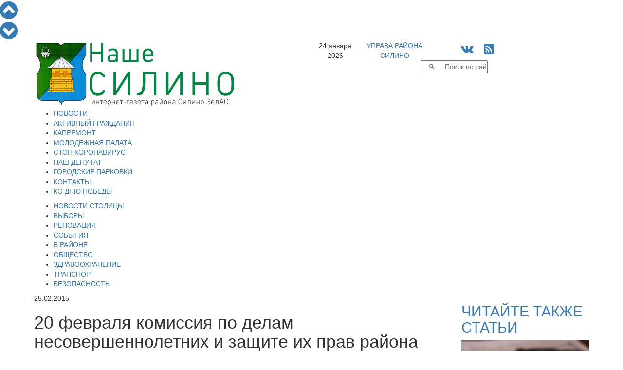

--- FILE ---
content_type: text/html; charset=windows-1251
request_url: https://nashesilino.ru/news/allnews/20-fevralya-komissiya-po-delam-nesovershennoletnikh-i-zashchite-ikh-prav-rayona-silino-provela-profi
body_size: 12780
content:
<!DOCTYPE html PUBLIC "-//W3C//DTD XHTML 1.0 Transitional//EN" "http://www.w3.org/TR/xhtml1/DTD/xhtml1-transitional.dtd">
<html>
<head>
  <script data-skip-moving="true"  src="https://www.mos.ru/otrasli-static/outer/mosTizer.js"></script>
<meta name="viewport" content="width=device-width, initial-scale=1">	
<meta name='yandex-verification' content='4c2bf02d14d9ddb9' />
<meta name="yandex-verification" content="4c2bf02d14d9ddb9" />
<meta name='wmail-verification' content='30a1067aff0ff7749910476f1520a48c' />
<meta name="google-site-verification" content="BWrIh2TIM03kM9JyyQWcQk5owpJRl3psz6xG-blQjJg" />
		<title>20 февраля комиссия по делам несовершеннолетних и защите их прав района Силино провела профилактическое мероприятие</title>
	<link href="/assets/css/bootstrap.min.css" rel="stylesheet">
	<link href="/css/tizer_block.css" rel="stylesheet">
	<link href="/bitrix/cache/css/s1/newspaper/page_90f3187bdd5228ee8bb6d1110230099d/page_90f3187bdd5228ee8bb6d1110230099d_44551284a85d7593885af0f16983231a.css?17663927844012" type="text/css"  rel="stylesheet" />
<link href="/bitrix/cache/css/s1/newspaper/kernel_main/kernel_main.css?17663914819387" type="text/css"  rel="stylesheet" />
<link href="/bitrix/cache/css/s1/newspaper/template_8c77f346b5cda00d3a47b20b49deb113/template_8c77f346b5cda00d3a47b20b49deb113_858ce4bf02147bc7663eab1e5821bb65.css?176639148126057" type="text/css"  data-template-style="true"  rel="stylesheet" />
	<script type="text/javascript">if(!window.BX)window.BX={message:function(mess){if(typeof mess=='object') for(var i in mess) BX.message[i]=mess[i]; return true;}};</script>
<script type="text/javascript">(window.BX||top.BX).message({'JS_CORE_LOADING':'Загрузка...','JS_CORE_NO_DATA':'- Нет данных -','JS_CORE_WINDOW_CLOSE':'Закрыть','JS_CORE_WINDOW_EXPAND':'Развернуть','JS_CORE_WINDOW_NARROW':'Свернуть в окно','JS_CORE_WINDOW_SAVE':'Сохранить','JS_CORE_WINDOW_CANCEL':'Отменить','JS_CORE_H':'ч','JS_CORE_M':'м','JS_CORE_S':'с','JSADM_AI_HIDE_EXTRA':'Скрыть лишние','JSADM_AI_ALL_NOTIF':'Показать все','JSADM_AUTH_REQ':'Требуется авторизация!','JS_CORE_WINDOW_AUTH':'Войти','JS_CORE_IMAGE_FULL':'Полный размер'});</script>
<script type="text/javascript">(window.BX||top.BX).message({'LANGUAGE_ID':'ru','FORMAT_DATE':'DD.MM.YYYY','FORMAT_DATETIME':'DD.MM.YYYY HH:MI:SS','COOKIE_PREFIX':'BITRIX_SM','USER_ID':'','SERVER_TIME':'1769259879','SERVER_TZ_OFFSET':'10800','USER_TZ_OFFSET':'0','USER_TZ_AUTO':'Y','bitrix_sessid':'2114ce17f06a9c4c7213dab242a2afcc','SITE_ID':'s1'});</script>


<script type="text/javascript" src="/bitrix/cache/js/s1/newspaper/kernel_main/kernel_main.js?1766398337240204"></script>
<script type="text/javascript">BX.setCSSList(['/bitrix/js/main/core/css/core.css']); </script>
<script type="text/javascript">BX.setJSList(['/bitrix/js/main/core/core.js','/bitrix/js/main/core/core_ajax.js','/bitrix/js/main/session.js','/bitrix/js/main/core/core_window.js','/bitrix/js/main/utils.js']); </script>

<script type="text/javascript">
bxSession.Expand(1440, '2114ce17f06a9c4c7213dab242a2afcc', false, '486639917f913ad470704bc12bc12940');
</script>

<style>
#mm-body {width:auto !important; height:auto !important;}
.mm-body__line.mm-body__line--horizontal {float:none; display:inline-block;} 
.mm-body__inner div {text-align:center;}
</style>
	<script type="text/javascript" src="/bitrix/cache/js/s1/newspaper/template_138174bfdee1b2893e41615831efe2d3/template_138174bfdee1b2893e41615831efe2d3_b4d4bd833fa81bf95387b0e8ed51e478.js?1766391481181286"></script>
				
				<link rel="icon" href="/images/favicon-silino.ico" type="image/x-icon">
	<link rel="shortcut icon" href="/images/favicon-silino.ico" type="image/x-icon">
	<link rel="stylesheet" href="/font-awesome-4.6.3/css/font-awesome.min.css">
	<link href="https://fonts.googleapis.com/css?family=Open+Sans+Condensed:300|Open+Sans:300|Roboto" rel="stylesheet">
<script data-skip-moving="true" src="https://vk.com/js/api/openapi.js" type="text/javascript"></script>
	    <!-- HTML5 Shim and Respond.js IE8 support of HTML5 elements and media queries -->
    <!-- WARNING: Respond.js doesn't work if you view the page via file:// -->
    <!--[if lt IE 9]>
      <script src="/assets/js/html5shiv.js"></script>
      <script src="/assets/js/respond.js"></script>
    <![endif]-->	
</head>
<body>
<div id="fb-root"></div>
  
<script type="text/javascript">
var pageheight;
window.onscroll = function(evt){ 		
		var nav=document.getElementById('navitopbottom');
		var con=document.getElementById('sitecontent');
		var r=con.getBoundingClientRect();
		pageheight=r.bottom;
		if(r.top<0.0)
			nav.style.display='block';
		else
			nav.style.display='none';
		};
</script>
<div id="navitopbottom">
<a href="javascript:void()" onclick="window.scrollTo(0,0);return!1;" title="В начало страницы"><i class="fa fa-chevron-circle-up fa-3x" aria-hidden="true"></i>
</a>
<br />
<a href="javascript:void()" onclick="window.scrollTo(0,pageheight);return!1;" title="В конец страницы"><i class="fa fa-chevron-circle-down fa-3x" aria-hidden="true"></i></a>
</div>


<div id="sitecontent" class="container">

	<div class="row">
	<div class="col-sm-6">
		<a href="/"><img class="img img-responsive"  src="/assets/img/ns-logo2.png"></a>
	</div>
	<div class="col-sm-6">
		<div class="row">
			<div class="col-xs-2 text-center topline">24 января 2026</div>
			<div class="col-xs-3 text-center topline"><a href="https://silino.mos.ru" target="blank">УПРАВА РАЙОНА<br />СИЛИНО</a></div>
		
			<div class="col-xs-4 text-center topline">
				<span style="font-size:24px;">
				<!--<a href="https://twitter.com/nashesilino" title="Читайте Наше Силино в Твиттере" target="blank"><i class="fa fa-twitter-square" aria-hidden="true"></i></a>-->
				<a href="https://vk.com/nashesilino" title="Читайте Наше Силино в ВКонтакте" target="blank"><i class="fa fa-vk" aria-hidden="true"></i></a>
				<!--<a href="https://www.facebook.com/%D0%9D%D0%B0%D1%88%D0%B5-%D0%A1%D0%B8%D0%BB%D0%B8%D0%BD%D0%BE-189685231386696/" title="Читайте Наше Силино на Фейсбук" target="blank"><i class="fa fa-facebook-square" aria-hidden="true"></i></a>
				<a href="https://www.instagram.com/nashesilino.ru/" title="Наше Силино на Инстаграм" target="blank"><i class="fa fa-instagram" aria-hidden="true"></i></a>
				<a href="https://nashesilino.livejournal.com/" title="Наше Силино в ЖЖ" target="blank"><i class="fa fa-pencil" aria-hidden="true"></i></a>-->
				&nbsp;
				<a href="/rss/" title="Наше Силино - RSS лента новостей"><i class="fa fa-rss-square" aria-hidden="true"></i></a>
				</span>
			</div>
		</div>

		<div class="row">
			<div class="col-sm-12">
<div class="search-form">
<form action="/search/search.php">
	<table border="0" cellspacing="0" cellpadding="2" align="center">
		<tr>
			<td align="center"><script>
	BX.ready(function(){
		var input = BX("qplSKIW");
		if (input)
			new JsSuggest(input, '');
	});
</script>
<IFRAME
	style="width:0px; height:0px; border: 0px;"
	src="javascript:''"
	name="qplSKIW_div_frame"
	id="qplSKIW_div_frame"
></IFRAME><input
			size="15"
		name="q"
	id="qplSKIW"
	value=""
	class="search-suggest"
	type="text"
	autocomplete="off"
	placeholder="&nbsp;&nbsp;&nbsp;&#128269;&nbsp;&nbsp;&nbsp;&nbsp;&nbsp;Поиск по сайту"
/></td>
		</tr>
	</table>
</form>
</div>			</div>
		</div>
	</div>
	</div>
	
<div id="top_menu" class="row">
<div class=col-sm-12>

<div  class="hidden-xs">
<ul id="h-m-m">


	
	
		
							<li><a href="/news/allnews/" class="root-item-selected">НОВОСТИ</a></li>
			
		
	
	

	
	
		
							<li><a href="/citizen/" class="root-item">АКТИВНЫЙ ГРАЖДАНИН</a></li>
			
		
	
	

	
	
		
							<li><a href="/news/kapremont/" class="root-item">КАПРЕМОНТ</a></li>
			
		
	
	

	
	
		
							<li><a href="/news/molpalata/" class="root-item">МОЛОДЕЖНАЯ ПАЛАТА</a></li>
			
		
	
	

	
	
		
							<li><a href="/news/stopcovid/" class="root-item">СТОП КОРОНАВИРУС</a></li>
			
		
	
	

	
	
		
							<li><a href="/nashi-deputaty.php" class="root-item">НАШ ДЕПУТАТ</a></li>
			
		
	
	

	
	
		
							<li><a href="/parking/" class="root-item">ГОРОДСКИЕ ПАРКОВКИ</a></li>
			
		
	
	

	
	
		
							<li><a href="/contacts/" class="root-item">КОНТАКТЫ</a></li>
			
		
	
	

	
	
		
							<li><a href="/victory_day/" class="root-item">КО ДНЮ ПОБЕДЫ</a></li>
			
		
	
	


</ul></div>
<div class="menu-clear-left"></div>
<div  class="visible-xs-block">

<div id="h-m-m-xs-head" onclick="$('#h-m-m-xs').toggle();$('#h-m-m-2-xs').hide();" class="text-right">ГЛАВНОЕ&nbsp;&nbsp;&nbsp;<i class="fa fa-bars" aria-hidden="true"></i></div>


<div id="h-m-m-xs" style="display:none;">
	<a href="/news/allnews/" ><div class="m-xs-div it-sel">НОВОСТИ</div></a>
	<a href="/citizen/" ><div class="m-xs-div it">АКТИВНЫЙ ГРАЖДАНИН</div></a>
	<a href="/news/kapremont/" ><div class="m-xs-div it">КАПРЕМОНТ</div></a>
	<a href="/news/molpalata/" ><div class="m-xs-div it">МОЛОДЕЖНАЯ ПАЛАТА</div></a>
	<a href="/news/stopcovid/" ><div class="m-xs-div it">СТОП КОРОНАВИРУС</div></a>
	<a href="/nashi-deputaty.php" ><div class="m-xs-div it">НАШ ДЕПУТАТ</div></a>
	<a href="/parking/" ><div class="m-xs-div it">ГОРОДСКИЕ ПАРКОВКИ</div></a>
	<a href="/contacts/" ><div class="m-xs-div it">КОНТАКТЫ</div></a>
	<a href="/victory_day/" ><div class="m-xs-div it">КО ДНЮ ПОБЕДЫ</div></a>
</div>
</div>
</div>
</div>

<div class="row">
<div class=col-sm-12>

<div class="hidden-xs"><ul id="h-m-m-2">


	
	
		
							<li><a href="/news/moscow/" class="root-item">НОВОСТИ СТОЛИЦЫ</a></li>
			
		
	
	

	
	
		
							<li><a href="/vybory/" class="root-item">ВЫБОРЫ</a></li>
			
		
	
	

	
	
		
							<li><a href="/news/renovaciya/" class="root-item">РЕНОВАЦИЯ</a></li>
			
		
	
	

	
	
		
							<li><a href="/news/zelenograd/" class="root-item">СОБЫТИЯ</a></li>
			
		
	
	

	
	
		
							<li><a href="/news/silino/" class="root-item">В РАЙОНЕ</a></li>
			
		
	
	

	
	
		
							<li><a href="/news/society/" class="root-item">ОБЩЕСТВО</a></li>
			
		
	
	

	
	
		
							<li><a href="/news/zdrav/" class="root-item">ЗДРАВООХРАНЕНИЕ</a></li>
			
		
	
	

	
	
		
							<li><a href="/news/transport/" class="root-item">ТРАНСПОРТ</a></li>
			
		
	
	

	
	
		
							<li><a href="/news/bezopasnost/" class="root-item">БЕЗОПАСНОСТЬ</a></li>
			
		
	
	


</ul></div>
<div class="menu-clear-left"></div>
<div  class="visible-xs-block" style="margin-top:5px;margin-bottom:5px;">

<div id="h-m-m-2-xs-head" onclick="$('#h-m-m-2-xs').toggle();$('#h-m-m-xs').hide();" class="text-right">НОВОСТИ&nbsp;&nbsp;&nbsp;<i class="fa fa-bars" aria-hidden="true"></i></div>


<div id="h-m-m-2-xs" style="display:none;">
	<a href="/news/moscow/" ><div class="m-2-xs-div it">НОВОСТИ СТОЛИЦЫ</div></a>
	<a href="/vybory/" ><div class="m-2-xs-div it">ВЫБОРЫ</div></a>
	<a href="/news/renovaciya/" ><div class="m-2-xs-div it">РЕНОВАЦИЯ</div></a>
	<a href="/news/zelenograd/" ><div class="m-2-xs-div it">СОБЫТИЯ</div></a>
	<a href="/news/silino/" ><div class="m-2-xs-div it">В РАЙОНЕ</div></a>
	<a href="/news/society/" ><div class="m-2-xs-div it">ОБЩЕСТВО</div></a>
	<a href="/news/zdrav/" ><div class="m-2-xs-div it">ЗДРАВООХРАНЕНИЕ</div></a>
	<a href="/news/transport/" ><div class="m-2-xs-div it">ТРАНСПОРТ</div></a>
	<a href="/news/bezopasnost/" ><div class="m-2-xs-div it">БЕЗОПАСНОСТЬ</div></a>
</div>
</div>
</div>
</div>	


<!--cnt_start-->

<div class="row">

<div class="col-sm-9">
<div id="ap_news_detail_page" style="overflow-x:hidden;">
<div id="ap_news_detail_page_txt">
<div id="social-buttons-div-horizontal" class="visible-xs">


<!--<div class="social-button goodshare" title="Поделиться в Facebook" data-type="fb"><i class="fa fa-facebook" aria-hidden="true"></i><div class="social-button-counter" data-counter="fb"></div></div>-->
<div class="social-button goodshare" title="Поделиться в Twitter" data-type="tw"><i class="fa fa-twitter" aria-hidden="true"></i></div>
<div class="social-button goodshare" title="Поделиться в ВКонтакте" data-type="vk"><i class="fa fa-vk" aria-hidden="true"></i><div class="social-button-counter" data-counter="vk"></div></div>
<div class="social-button goodshare" title="Поделиться в Одноклассники" data-type="ok"><i class="fa fa-odnoklassniki" aria-hidden="true"></i><div class="social-button-counter" data-counter="ok"></div></div>
<div class="social-button goodshare" title="Поделиться в Google+" data-type="gp"><i class="fa fa-google-plus" aria-hidden="true"></i><div class="social-button-counter" data-counter="gp"></div></div>

</div>
<div class="detail-picture-div">
</div>

<div class="visible-xs visible-sm" style="width:100%; clear:both;"></div>
	<span class="news-date-time">25.02.2015</span>
		<h1>20 февраля комиссия по делам несовершеннолетних и защите их прав района Силино провела профилактическое мероприятие</h1>

			
<p class="MsoNormal" style="text-align: justify;">20 февраля 2015 года, во исполнение плана прокуратуры Зеленоградского округа города Москвы по разъяснению законодательства и правовому просвещению обучающейся молодежи, проведено межведомственное профилактическое мероприятие для учащихся 7-10 классов  ГБОУ города Москвы &laquo;Школа № 718&raquo; по теме: «Ответственность за совершение преступлений против жизни и здоровья», организованное комиссией по делам несовершеннолетних и защите их прав района Силино города Москвы.<o:p></o:p></p>
 
<p class="MsoNormal" style="text-align: justify;">Перед учащимися выступили: заместитель прокурора Зеленоградского округа города Москвы &ndash; Филатова Анастасия Павловна, начальник филиала № 26 УИИ УФСИН по городу Москве – Мозжухин Алексей Владимирович, инспектор ОДНП ОМВД России по районам Силино и Старое Крюково – Матвеева Анна Валерьевна, инспектор КДН и ЗП района Силино города Москвы – Королькова Наталья Игоревна.<o:p></o:p></p>
 
<p class="MsoNormal" style="text-align: justify;">Ребята были ознакомлены со статьями главы 16 Уголовного Кодекса РФ, причинами, толкающими несовершеннолетних на преступления против жизни и здоровья, а так же с видами наказаний за подобного рода преступления.<o:p></o:p></p>
 
<p class="MsoNormal" style="text-align: justify;">Учащиеся узнали о том, с какого возраста наступает уголовная ответственность, как квалифицируются преступления против жизни и здоровья, какие факторы являются отягчающими при назначении наказания.<o:p></o:p></p>
 
<p class="MsoNormal" style="text-align: justify;">Подросткам было подробно рассказано о видах учета несовершеннолетних, вступивших в конфликт с законом, а так же индивидуальной профилактической работе, проводимой   органами и учреждениями системы профилактики, с данной категорией несовершеннолетних.</p>
		

<div class="mf-gal-popup">
								<a href="/upload/iblock/148/148b7f70cb3455dfb89bbc798dc4e62d.JPG">
				<img src="/upload/resize_cache/iblock/148/170_140_2/148b7f70cb3455dfb89bbc798dc4e62d.JPG" width="170" height="140" alt="20 февраля комиссия по делам несовершеннолетних и защите их прав района Силино провела профилактическое мероприятие" title="20 февраля комиссия по делам несовершеннолетних и защите их прав района Силино провела профилактическое мероприятие"/>
			</a>
								<a href="/upload/iblock/e0c/e0cc61683d5c45f3dddcc15d07a39071.JPG">
				<img src="/upload/resize_cache/iblock/e0c/170_140_2/e0cc61683d5c45f3dddcc15d07a39071.JPG" width="170" height="140" alt="20 февраля комиссия по делам несовершеннолетних и защите их прав района Силино провела профилактическое мероприятие" title="20 февраля комиссия по делам несовершеннолетних и защите их прав района Силино провела профилактическое мероприятие"/>
			</a>
		</div>
<script type="text/javascript">
$(document).ready(function() {
	$('.mf-gal-popup').magnificPopup({
		delegate: 'a',
		type: 'image',
		tLoading: 'Загрузка фото #%curr%...',
		mainClass: 'mfp-img-mobile',
		tClose: "Закрыть (Esc)",
		gallery: {
			enabled: true,
			navigateByImgClick: true,
			preload: [1,1],
			tPrev:"Предыдущее фото (Клавиша стрелка влево)",
			tNext:"Следующее фото (Клавиша стрелка вправо)",
			tCounter:"Фото %curr% из %total%" 
		},
		image: {
			tError: '<a href="%url%">Фото #%curr%</a> не удается загрузить.',
			titleSrc: function(item) {
				return '                     ';
				//return item.el.attr('title') + '<small>by Marsel Van Oosten</small>';
			}
		}
	});
});
</script>
	
	<div style="clear:both"></div>
	<br /><a href="/print.php?item=20-fevralya-komissiya-po-delam-nesovershennoletnikh-i-zashchite-ikh-prav-rayona-silino-provela-profi" target="_blank"><img src="/images/print_16x16.png">  Версия для печати</a><br /><br />
</div>
<a href="/news/allnews/">&nbsp;&nbsp;К&nbsp;списку&nbsp;новостей&nbsp;&nbsp;<img align="top" src="/images/next_16x16.png" /></a>
<div id="social-buttons-div-vertical" class="hidden-xs">

<!--<div class="social-button goodshare" title="Поделиться в Facebook" data-type="fb"><i class="fa fa-facebook" aria-hidden="true"></i><div class="social-button-counter" data-counter="fb"></div></div>-->
<div class="social-button goodshare" title="Поделиться в Twitter" data-type="tw"><i class="fa fa-twitter" aria-hidden="true"></i></div>
<div class="social-button goodshare" title="Поделиться в ВКонтакте" data-type="vk"><i class="fa fa-vk" aria-hidden="true"></i><div class="social-button-counter" data-counter="vk"></div></div>
<div class="social-button goodshare" title="Поделиться в Одноклассники" data-type="ok"><i class="fa fa-odnoklassniki" aria-hidden="true"></i><div class="social-button-counter" data-counter="ok"></div></div>
<div class="social-button goodshare" title="Поделиться в Google+" data-type="gp"><i class="fa fa-google-plus" aria-hidden="true"></i><div class="social-button-counter" data-counter="gp"></div></div>

</div>
</div>
<script type="text/javascript" src="/assets/js/goodshare.min.js"></script>

<script type="text/javascript">
<!--
$(document).ready(function() {
   $(window).scroll(function() {
		if($("#social-buttons-div-vertical").css('display')=='block'){
			a=document.getElementById('ap_news_detail_page');
			b=document.getElementById('social-buttons-div-vertical');
			ra=a.getBoundingClientRect();
			rb=b.getBoundingClientRect();
			t=40.0;
			if(ra.top < -40.0) t=-ra.top;
			if(ra.bottom < rb.bottom-rb.top) t=(ra.bottom-ra.top)-(rb.bottom-rb.top);
			b.style.top=t+'px';
		}

		if($("#social-buttons-div-horizontal").css('display')=='block'){
			a=document.getElementById('ap_news_detail_page_txt');
			b=document.getElementById('social-buttons-div-horizontal');
			ra=a.getBoundingClientRect();
			rb=b.getBoundingClientRect();
			t=0.0;
			if(ra.top < 0.0) t=-ra.top;
			if(ra.bottom < rb.bottom-rb.top) t=(ra.bottom-ra.top)-(rb.bottom-rb.top);
			b.style.top=t+'px';
		}		
	 
   });
});
//-->
</script>


<h2>Популярное в соцсетях</h2><br />
<div>
<center>
<script 
src='//mediametrics.ru/partner/inject/inject.js' 
type='text/javascript' 
id='MediaMetricsInject' 
data-width='830' 
data-height='170' 
data-img='true' 
data-imgsize='170' 
data-type='text-over-image' 
data-bgcolor='FFFFFF' 
data-bordercolor='000000' 
data-linkscolor='232323' 
data-transparent='' 
data-rows='3' 
data-inline='true' 
data-font='middle' 
data-fontfamily='roboto' 
data-border='' 
data-borderwidth='0' 
data-alignment='horizontal' 
data-country='business/ru' 
data-site='mmet/nashesilino_ru' 
data-hash='ed00acc61e4c9785964304800911a1e6' 
data-skip-moving='true'
> </script>
</center>
</div>
<div class="row">
<div class="col-sm-12 text-center">
<!--<div class="d_page_socnet" style="width:270px; margin-top:-1px;">
<div class="d_page_socnet_header" style="padding-top:3px;">Фейсбук</div>
<div class="fb-page" data-href="https://www.facebook.com/%D0%9D%D0%B0%D1%88%D0%B5-%D0%A1%D0%B8%D0%BB%D0%B8%D0%BD%D0%BE-189685231386696/" data-tabs="timeline" data-small-header="false" data-adapt-container-width="false" data-hide-cover="false" data-show-facepile="true" data-width="260" data-height="400"><div class="fb-xfbml-parse-ignore"><blockquote cite="https://www.facebook.com/%D0%9D%D0%B0%D1%88%D0%B5-%D0%A1%D0%B8%D0%BB%D0%B8%D0%BD%D0%BE-189685231386696/"><a href="https://www.facebook.com/%D0%9D%D0%B0%D1%88%D0%B5-%D0%A1%D0%B8%D0%BB%D0%B8%D0%BD%D0%BE-189685231386696/">Наше Силино</a></blockquote></div></div>
</div>-->
<div class="d_page_socnet" style="width:270px;">
<div class="d_page_socnet_header">Твиттер</div>
            <a class="twitter-timeline"  href="https://twitter.com/nashesilino" data-widget-id="708618941028032512" lang="ru" data-chrome="nofooter" width="270" height="400">Твиты от @nashesilino</a>
      
</div>
<div class="d_page_socnet" style="width:270px;">
<div class="d_page_socnet_header">В контакте</div>
<div id="vk_groups_div_1"></div>
<script type="text/javascript">
VK.Widgets.Group("vk_groups_div_1", {mode: 0, width: "262", height: "400"}, 93492965);
</script>
</div>

</div>
</div>
 </div>
<div class="col-sm-3">
	<h2><a class="read-also-h" href="/articles/allarticles/">ЧИТАЙТЕ ТАКЖЕ СТАТЬИ</a></h2>
<div class="row read-also">
<div class="col-sm-12">				
		<a class="read-also-a" href="/articles/allarticles/vynesen-prigovor-ispolnitelyam-terakta-na-korovinskom-shosse-v-moskve">
		<div style="position:relative;">
		<img class="img img-responsive" src="/upload/iblock/7b9/7b9fc4ed3aed456ab125f397ff8fc71b.jpg"/>
<div class="rubrika" onclick="window.location.href='/articles/allarticles/'; return false;">Статьи и интервью</div>		
</div>		
		<h2><span class="ral-date-time">21.01.2026: </span>Вынесен приговор исполнителям теракта на Коровинском шоссе в Москве</h2>
		</a>
			
</div>




</div>



<div class="row read-also">
<div class="col-sm-12">				
		<a class="read-also-a" href="/articles/allarticles/na-prestizhnoy-kontsertnoy-stsene-stolitsy-vystupili-yunye-talanty-iz-moskvy-i-dnr">
		<div style="position:relative;">
		<img class="img img-responsive" src="/upload/iblock/093/0934b15f2407fe3ad6e8a914fb391c7e.jpg"/>
<div class="rubrika" onclick="window.location.href='/articles/allarticles/'; return false;">Статьи и интервью</div>		
</div>		
		<h2><span class="ral-date-time">10.12.2025: </span>На престижной концертной сцене столицы выступили юные таланты из Москвы и ДНР</h2>
		</a>
			
</div>




</div>



<div class="row read-also">
<div class="col-sm-12">				
		<a class="read-also-a" href="/articles/allarticles/v-zelenograde-zaderzhali-sotrudnikov-tamozhni-ulichennykh-v-korruptsii">
		<div style="position:relative;">
		<img class="img img-responsive" src="/upload/iblock/349/3495a9fc5c3b6456e1a51b9e3ba033f0.jpg"/>
<div class="rubrika" onclick="window.location.href='/articles/allarticles/'; return false;">Статьи и интервью</div>		
</div>		
		<h2><span class="ral-date-time">03.12.2025: </span>В Зеленограде задержали сотрудников таможни, уличенных в коррупции</h2>
		</a>
			
</div>




</div>



<div class="row read-also">
<div class="col-sm-12">				
		<a class="read-also-a" href="/articles/allarticles/v-podmoskove-zaderzhan-zloumyshlennik-pytavshiysya-vzorvat-magistralnyy-gazoprovod">
		<div style="position:relative;">
		<img class="img img-responsive" src="/upload/iblock/0fc/0fcb7af88b21dc0b0feee94fd055df7f.jpg"/>
<div class="rubrika" onclick="window.location.href='/articles/allarticles/'; return false;">Статьи и интервью</div>		
</div>		
		<h2><span class="ral-date-time">01.12.2025: </span>В Подмосковье задержан злоумышленник, пытавшийся взорвать магистральный газопровод</h2>
		</a>
			
</div>




</div>



<div class="row read-also">
<div class="col-sm-12">				
		<a class="read-also-a" href="/articles/allarticles/vinovnye-v-korruptsii-pri-vypolnenii-gosoboronzakaza-strogo-nakazany">
		<div style="position:relative;">
		<img class="img img-responsive" src="/upload/iblock/bde/bde1f4b99bccb81cfe09feba8d0ae47d.jpg"/>
<div class="rubrika" onclick="window.location.href='/articles/allarticles/'; return false;">Статьи и интервью</div>		
</div>		
		<h2><span class="ral-date-time">12.11.2025: </span>Виновные в коррупции при выполнении гособоронзаказа строго наказаны</h2>
		</a>
			
</div>




</div>



<div class="all_materials" style="padding-bottom:30px;"><center><button onclick="window.location.href='/articles/allarticles/'">Все статьи и интервью</button></center></div>


 </div>

</div>

<!--cnt_end-->
<div class="row" style="margin-bottom:5px;">
<div class="tizer-block container-fluid">
    <div class="row tizer-block__row">
        <div class="col tizer-block__col">
            <!-- BANNER PLACEMENT GOES HERE-->
            <div class="tizer-block__banner" data-mos-teaser='{ "scroll":false,"adaptive":null,"placementParams":{ "p1":"bxdrg","p2":"fpkh"}}'></div>
            <!-- BANNER PLACEMENT GOES HERE-->
            <div class="tizer-block__banner" data-mos-teaser='{ "scroll":false,"adaptive":null,"placementParams":{ "p1":"bxdrh","p2":"fpkh"}}'></div>
            <!-- BANNER PLACEMENT GOES HERE-->
            <div class="tizer-block__banner" data-mos-teaser='{ "scroll":false,"adaptive":null,"placementParams":{ "p1":"bxdri","p2":"fpkh"}}'></div>
            <!-- BANNER PLACEMENT GOES HERE-->
            <div class="tizer-block__banner" data-mos-teaser='{ "scroll":false,"adaptive":["phone","desktop"],"adaptiveOptions":{ "tabletWidth":1200,"phoneWidth":810},"placementParams":{ "p1":"bxdrj","p2":"fpkh"}}'></div>
        </div>
    </div>
</div>
</div>
</div> <!-- <div id="sitecontent"> -->   

<div class="container useful-links">
<div class="row">
<div class="col-sm-12">
<div class="h2h">Полезные ссылки:</div>
</div>
</div>
<div class="row">

<div class="col-sm-6">
<div class="row">
<div class="col-sm-6"><center>

<div><a href="http://www.zelao.ru/survey/?id=102" ><img class="img img-responsive" src="/upload/medialibrary/e39/e398c74b8ffdbdcefe1c4bda305b61ab.png" title="баннер_опросЖилищники.png" border="0" alt="баннер_опросЖилищники.png" width="240" height="240"  /></a></div>
 
<div><a href="https://mbm.mos.ru/" target="_blank" ><img class="img img-responsive" src="/upload/medialibrary/502/5029db2b599a061c7d9ec5e8d54cd603.jpg" border="0" alt="мбм.jpg" width="240" height="242"  /></a></div>
 
<div><a href="https://r77.fssp.gov.ru/iss/ip" target="_blank" ><img class="img img-responsive" src="/upload/medialibrary/79a/79a9c1b9b4556d7505669cf45c2abafe.jpg" border="0" alt="Баннер Узнай о своих долгах.jpg" width="240" height="82"  /></a></div>
 
<div> <a href="https://budget.mos.ru/open/competition" target="_blank" ><img class="img img-responsive" src="/upload/medialibrary/6cc/6cc9ed65e60df5fa69460c86710e2034.png" border="0" alt="Объявление 2022.png" width="300" height="162"  /></a> </div>
</center></div>
<div class="col-sm-6"><center>

<div><noindex><a href="http://dkr.mos.ru" target="_blank" rel="nofollow" ><img class="img img-responsive" src="/upload/medialibrary/ce4/ce473218a55144c492032165bb7fd989.jpg" title="Департамент капитального ремонта города Москвы" border="0" alt="Департамент капитального ремонта города Москвы" width="240" height="100"  /></a></noindex></div>
 <noindex><a href="http://repair.mos.ru" target="_blank" rel="nofollow" ><img class="img img-responsive" src="/upload/medialibrary/777/7772055a0d4a149ef8642c81f4a7d19a.png" title="420498fd143cf634d669a351f8c3c99d.png" border="0" alt="420498fd143cf634d669a351f8c3c99d.png" width="240" height="100"  /></a></noindex> 
<div style="height: 3px;"></div>
 <noindex><a href="http://ag.mos.ru" target="_blank" rel="nofollow" ><img class="img img-responsive" src="/upload/medialibrary/618/6188b9bca5e05bc0509b007e3ba7b26d.png" title="Активный гражданин" border="0" alt="Активный гражданин" width="240" height="100"  /></a></noindex> 
<div style="height: 3px;"></div>
 <noindex><a href="http://moskachestvo.mostpp.ru" target="_blank" rel="nofollow" ><img class="img img-responsive" src="/upload/medialibrary/023/0233e9f262a43c02d397482cd9f6d443.png" title="Городской конкурс лучших товаров и услуг" border="0" alt="Городской конкурс лучших товаров и услуг" width="240" height="100"  /></a></noindex> 
<div style="height: 3px;"></div>
 <noindex><a href="http://centrprof.dtoiv.mos.ru" target="_blank" rel="nofollow" ><img class="img img-responsive" src="/upload/medialibrary/5e5/5e54fbce6208f3db99ae95520472e8e9.png" title="logoo_navigator240n.png" border="0" alt="logoo_navigator240n.png" width="240" height="100"  /></a></noindex>
<div><a href="https://bolshayaperemena.online/?utm_source=region&utm_medium=moscow" target="_blank" ><img class="img img-responsive" src="/upload/medialibrary/0a7/0a71c1541b4bfd5b979379c160a272a3.jpg" border="0" alt="be0b12b44a31d571f92e58040f09c1ad.jpg" width="510" height="228"  /></a>
  <br />
 
  <div style="height: 3px;"> 
    <br />
   </div>
</div>
</center></div>
</div>
</div>

<div class="col-sm-6">
<div class="row">
<div class="col-sm-6"><center>

<div style="height: 3px;"></div>
 <noindex><a href="http://silino.mos.ru" target="_blank" rel="nofollow" ><img class="img img-responsive" src="/upload/medialibrary/a1a/a1a346cc7131d4df41c9b2790773ad2c.png" title="Управа СИЛИНО" border="0" alt="Управа СИЛИНО" width="240" height="100"  /></a></noindex> 
<div style="height: 3px;"></div>
 <noindex><a href="http://silino.ru" target="_blank" rel="nofollow" ><img class="img img-responsive" src="/upload/medialibrary/06a/06ab9d8ce08b34d5404376b373936760.png" title="Муниципальный округ СИЛИНО" border="0" alt="Муниципальный округ СИЛИНО" width="240" height="100"  /></a></noindex> 
<div style="height: 3px;"></div>
 <noindex><a href="http://zelao.mos.ru" target="_blank" rel="nofollow" ><img class="img img-responsive" src="/upload/medialibrary/eb0/eb0b9295f04cd4192a0387c816b85a8a.png" title="Префектура ЗелАО" border="0" alt="Префектура ЗелАО" width="240" height="100"  /></a></noindex> 
<div style="height: 3px;"></div>
 <noindex><a href="https://www.mos.ru" target="_blank" rel="nofollow" ><img class="img img-responsive" src="/upload/medialibrary/5ed/5ed86d8875cbf669da252d372303e496.png" title="Правительство Москвы" border="0" alt="Правительство Москвы" width="240" height="100"  /></a></noindex> 
<div style="height: 3px;"></div>
 <noindex><a href="http://duma.mos.ru" target="_blank" rel="nofollow" ><img class="img img-responsive" src="/upload/medialibrary/585/585d80d2564ea9a30cf0fb7cb9630596.png" title="Мосгордума" border="0" alt="Мосгордума" width="240" height="100"  /></a></noindex> 
<div><a href="https://edu.gov.ru/god_pedagoga_i_nastavnika/" target="_blank" ><img class="img img-responsive" src="/upload/medialibrary/1dd/1dd594eebafee6d58133638ac7cb933d.jpg" border="0" alt="ГПиН баннер_НА САЙТ_1.jpg" width="300" height="200"  /></a></div>
</center></div>
<div class="col-sm-6"><center>

<div><a href="http://xn--80aaa3ahishp2d.xn--80adxhks/" target="_blank" ><img class="img img-responsive" src="/upload/medialibrary/2f2/2f21e99adba5049ab0b82d4faa105054.jpg" border="0" alt="Баннер-1.jpg" width="240" height="240"  /></a></div>

<div><a href="https://www.ya-roditel.ru/" target="_blank" ><img class="img img-responsive" src="/upload/medialibrary/c2a/c2a2c55c39daba2f4a8b23bfab162329.gif" border="0" alt="6 (2).gif" width="240" height="200"  /></a></div>
 <noindex><a href="http://msph.ru" target="_blank" rel="nofollow" ><img class="img img-responsive" src="/upload/medialibrary/255/2557860e1b3d083dc9b0a6fc25733e65.jpg" title="245ae82908b31ef17e2d1fb7f0fca84a.jpg" border="0" alt="245ae82908b31ef17e2d1fb7f0fca84a.jpg" width="240" height="100"  /></a></noindex> 
<div style="height: 3px;"> </div>
</center></div>
</div>
</div>


</div>
</div>


<div class="container footer-text">
<div class="row">
 <div class="col-md-6">
	<div class="row">
		<div class="col-sm-6">
		<p class="footer-text-p"><u>НАШЕ СИЛИНО</u><br>
		124460, г. Москва, г. Зеленоград, корп. 1123<br>+7 (499) 710-13-20<br />E-mail: nashesilino@yandex.ru<br>
Редколлегия<br>
info@zelenograd-news.ru<br>
Учредитель - Управа района Силино города Москвы<br>
16+ ©2010-2022 </p>
		</div>
		<div class="col-sm-6">
		<p class="footer-text-p"><span class="foot-head">СЕРВИС</span>
		<ul class="footer-ul">
			<li><a href="/arkhiv/">Архив номеров газеты</a></li>
			<li><a href="/questions/">Вопрос-ответ</a></li>
			<li><a href="/for_residents/">Полезная информация для жителей</a></li>
			<li><a href="/nashi-deputaty.php">Наш депутат</a></li>
		</ul>
		</p>
		</div>
	</div>
 </div>

 <div class="col-md-6">
	<div class="row">
		<div class="col-sm-6">
		<p class="footer-text-p"><span class="foot-head">НОВОСТИ</span>
		<ul class="footer-ul">
			<li><a href="/news/moscow/">Новости столицы</a></li>
			<li><a href="/news/silino/">События</a></li>
			<li><a href="/news/zdrav/">Здравоохранение</a></li>
			<li><a href="/news/transport/">Транспорт</a></li>
			<li><a href="/news/bezopasnost/">Безопасность</a></li>
			<li><a href="/victory_day/">Эхо Победы</a></li>
		</ul>
		</p>
		</div>
		<div class="col-sm-6">
		<p class="footer-text-p"><span class="foot-head">НАШЕ СИЛИНО В СОЦСЕТЯХ</span>
		<ul class="footer-ul">
			<li><a href="https://vk.com/nashesilino" target="_top">НАШЕ СИЛИНО в ВКонтакте</a></li>
			<!--<li><a href="https://www.facebook.com/%D0%9D%D0%B0%D1%88%D0%B5-%D0%A1%D0%B8%D0%BB%D0%B8%D0%BD%D0%BE-189685231386696/" target="_top">НАШЕ СИЛИНО в Facebook</a></li>
			<li><a href="https://www.instagram.com/nashesilino.ru/" target="_top">НАШЕ СИЛИНО в Instagram</a></li>
			<li><a href="https://twitter.com/nashesilino" target="_top">НАШЕ СИЛИНО в Twitter</a></li>
			<li><a href="http://nashesilino.livejournal.com/" target="_top">НАШЕ СИЛИНО в ЖЖ</a></li>-->
		</ul>
		</p>
		</div>
	</div>
 </div>
</div>

<div class="row" style="padding-top:20px; margin-top:15px;border-top:2px solid #eee;">
 <div class="col-md-12">
	<p class="footer-text-p"><span class="foot-head">НОВОСТИ ЗЕЛАО</span></p>
 </div>
</div>

<div class="row">
 <div class="col-sm-4">
<p class="footer-text-p"><u>Интернет-газеты районов ЗелАО</u>
		<ul class="footer-ul">
			<li><a href="http://vesti-matushkino.ru/">Вести Матушкино</a></li>
			<li><a href="http://staroekrukovo.ru/">Старое Крюково</a></li>
			<li><a href="http://gazeta-savelki.ru/">Газета Савёлки</a></li>
			<li><a href="http://krukovo-vedomosti.ru/">Крюковские Ведомости</a></li>
		</ul>
</p>
 </div>
 <div class="col-sm-4">
<p class="footer-text-p"><u>Окружные СМИ ЗелАО</u>
		<ul class="footer-ul">
			<li><a href="http://zelenograd-news.ru/">Газета "Зеленоград Сегодня"</a></li>
			<li><a href="http://www.radiozelenograd.ru/">Радиокомпания "Зеленоград сегодня"</a></li>
			<li><a href="http://id41.ru/">Издательский дом "41"</a></li>
			<li><a href="http://www.zelao.ru/">Окружная газета Zelao.ru</a></li>
		</ul>
</p>
 </div>
 <div class="col-sm-4 text-center"><center>
<div style="border:0; width:88px; height:31px; margin-top:16px;">
<!-- Yandex.Metrika informer -->
 <a href="https://metrika.yandex.ru/stat/?id=28330781&from=informer" target="_blank" rel="nofollow" ><img src="//bs.yandex.ru/informer/28330781/3_1_FFFFFFFF_EFEFEFFF_0_pageviews" style="width:88px; height:31px; border:0;" alt="Яндекс.Метрика" title="Яндекс.Метрика: данные за сегодня (просмотры, визиты и уникальные посетители)" onclick="try{Ya.Metrika.informer({i:this,id:28330781,lang:'ru'});return false}catch(e){}"  /></a> 
<!-- /Yandex.Metrika informer -->
</div> 

<!-- Yandex.Metrika counter -->
<script type="text/javascript">
(function (d, w, c) {
    (w[c] = w[c] || []).push(function() {
        try {
w.yaCounter28330781 = new Ya.Metrika({id: 28330781, clickmap:true, trackLinks:true, accurateTrackBounce:true});
w.yaCounter28576648 = new Ya.Metrika({id: 28576648, webvisor:true, clickmap:true, trackLinks:true, accurateTrackBounce:true}); 
w.yaCounter14112952 = new Ya.Metrika({id: 14112952, webvisor:true, clickmap:true, trackLinks:true, accurateTrackBounce:true});         } catch(e) { }
    });

    var n = d.getElementsByTagName("script")[0],
        s = d.createElement("script"),
        f = function () { n.parentNode.insertBefore(s, n); };
    s.type = "text/javascript";
    s.async = true;
    s.src = (d.location.protocol == "https:" ? "https:" : "http:") + "//mc.yandex.ru/metrika/watch.js";

    if (w.opera == "[object Opera]") {
        d.addEventListener("DOMContentLoaded", f, false);
    } else { f(); }
})(document, window, "yandex_metrika_callbacks");
</script>
 <noscript> 
  <div><img src="//mc.yandex.ru/watch/28330781" style="position:absolute; left:-9999px;"  /></div>
 </noscript> <noscript> 
  <div><img src="//mc.yandex.ru/watch/28576648" style="position:absolute; left:-9999px;"  /></div>
 </noscript> <noscript> 
  <div><img src="//mc.yandex.ru/watch/14112952" style="position:absolute; left:-9999px;"  /></div>
 </noscript> 
<!-- /Yandex.Metrika counter -->

<!-- beginof Top100 code --><script id="top100Counter" type="text/javascript" src="https://counter.rambler.ru/top100.jcn?3109975"></script><noscript><a href="https://top100.rambler.ru/navi/3109975/"><img src="https://counter.rambler.ru/top100.cnt?3109975" alt="Rambler's Top100" border="0" /></a></noscript><!-- endof Top100 code -->
<!--LiveInternet counter--><script type="text/javascript"><!--
document.write("<a href='//www.liveinternet.ru/click' "+
"target=_blank><img src='//counter.yadro.ru/hit?t44.1;r"+
escape(document.referrer)+((typeof(screen)=="undefined")?"":
";s"+screen.width+"*"+screen.height+"*"+(screen.colorDepth?
screen.colorDepth:screen.pixelDepth))+";u"+escape(document.URL)+
";"+Math.random()+
"' alt='' title='LiveInternet' "+
"border='0' width='31' height='31'><\/a>")
//--></script><!--/LiveInternet-->

</center>	
 </div>
</div>

<div class="row">
 <div class="col-md-12">
<br>
Газета «Наше Силино» является электронным СМИ управы района Силино Зеленоградского АО г.Москвы. «Наше Силино» информирует жителей о деятельности Правительства Москвы, местных органов исполнительной власти, рассказывает о событиях, происходящих в районе, о ветеранах, людях труда, творческих коллективах, 
	освещает и анонсирует культурные, развлекательные и спортивные мероприятия района.
<br><br>
Электронная газета управы района Силино города Москвы зарегистрирована Федеральной службой по надзору в сфере связи, информационных технологий и массовых коммуникаций (Роскомнадзор).
Свидетельство о регистрации Эл №ФС77-67728 от 17 ноября 2016г.<br><br>
<big>Все права на материалы, опубликованные на сайте https://nashesilino.ru, охраняются в соответствии с законодательством РФ, в том числе об авторском праве и смежных правах.
<br>При любом использовании материалов сайта, активная гиперссылка обязательна.</big>
 </div>
</div>

</div>
<div style="height:50px;"></div>

<!--
<div id="soc_invitation">
<div id="soc_invitation_content">
<span class="close-button close-soc-invitation">&#215;</span>
<span class="sheader">ПРИСОЕДИНЯЙТЕСЬ К НАМ В СОЦИАЛЬНЫХ СЕТЯХ:</span><br>

<div class="soc_provider">
<b>&laquo;Наше Силино&raquo; ВКонтакте:</b><br><br>
<center>
<div id="vk_groups_div" style="padding:0 15px;"></div>
<script type="text/javascript">
VK.Widgets.Group("vk_groups_div", {mode: 0, width: "220", height: "400"}, 93492965);
</script>
</center>
</div>

<div class="soc_provider">
<b>&laquo;Наше Силино&raquo; в Twitter:</b><br><br>
<a href="https://twitter.com/nashesilino" class="twitter-follow-button" data-show-count="false" data-lang="ru" data-size="large">Читать @nashesilino</a>
<script>!function(d,s,id){var js,fjs=d.getElementsByTagName(s)[0],p=/^http:/.test(d.location)?'http':'https';if(!d.getElementById(id)){js=d.createElement(s);js.id=id;js.src=p+'://platform.twitter.com/widgets.js';fjs.parentNode.insertBefore(js,fjs);}}(document, 'script', 'twitter-wjs');</script>
</div>

<div class="soc_provider">
<b>&laquo;Наше Силино&raquo; на Facebook:</b><br><br>
<div class="fb-follow" data-href="https://www.facebook.com/Наше-Силино-189685231386696/" data-width="200" data-height="400" data-layout="standard" data-show-faces="true"></div>
</div>

<div class="soc_provider">
<b>&laquo;Наше Силино&raquo; на Instagram:</b><br><br>
<a href="https://www.instagram.com/nashesilino.ru/" target="_self"><button><img src="/images/INSTs.png" height="48" /></button></a>
</div>

<div style="clear:both;"></div>
<a class="close-link close-soc-invitation" href="javascript:void();">Спасибо, как-нибудь в другой раз</a>
</div>
</div>

<script type="text/javascript">
	/*
	$(document).ready(function(){
		if(navigator.cookieEnabled) {
			if(document.cookie.match ('(^|;)?soc_invited=Y([^;]*)(;|$)')){}	
			else {	
				$("#soc_invitation").css('display','block');
			}
		}
				
	  $('.close-soc-invitation').click(function(){
        date = new Date();
        date.setTime(date.getTime() + (7 * 24 * 60 * 60 * 1000));
				document.cookie = "soc_invited=Y; expires="+date.toGMTString()+"; path=/";
        $("#soc_invitation").css('display','none');
    });
	});	
*/
</script>
-->
</body>
</html>

--- FILE ---
content_type: application/javascript; charset=utf-8
request_url: https://mediametrics.ru/partner/inject/hour.business.ru.js
body_size: 5931
content:
var MediaMetricsRating=[
[442041, "ВС РФ нанесли массированный удар по целям на Украине, что известно", "rg.ru", "rg.ru/2026/01/24/vs-rf-nanesli-massirovannyj-udar-po-celiam-na-ukraine-chto-izvestno.html"],
[6792909, "Медведчук объяснил, в чем Трамп видит разницу между Мадуро и Зеленским", "rg.ru", "rg.ru/2026/01/17/medvedchuk-obiasnil-v-chem-tramp-vidit-raznicu-mezhdu-maduro-i-zelenskim.html"],
[84520315, "Умер телеведущий Александр Олейников", "vedomosti.ru", "vedomosti.ru/society/news/2026/01/24/1171514-umer-televeduschii"],
[1331831, "Лыжница Непряева впервые прошла квалификацию в спринте на Кубке мира", "rg.ru", "rg.ru/2026/01/24/lyzhnica-nepriaeva-vpervye-proshla-kvalifikaciiu-v-sprinte-na-kubke-mira.html"],
[58619075, "В РФ сняли с хранения коллекцию УАЗ &quot;Хантер&quot; 1985 года и продают от 2 млн рублей", "rg.ru", "rg.ru/2026/01/24/v-rf-sniali-s-hraneniia-kollekciiu-uaz-hanter-1985-goda-i-prodaiut-ot-2-mln-rublej.html"],
[56852075, "Взрыв в толпе: как террористы атаковали «Домодедово»", "vedomosti.ru", "vedomosti.ru/society/galleries/2026/01/24/1170758-terakt-domodedovo-hronika"],
[621007, "Что известно на второй день переговоров по Украине в Абу-Даби", "www.kommersant.ru", "www.kommersant.ru/doc/8377227"],
[1614206, "14-летнюю российскую теннисистку дисквалифицировали за недостойное поведение", "rg.ru", "rg.ru/2026/01/24/14-letniuiu-rossijskuiu-tennisistku-diskvalificirovali-za-nedostojnoe-povedenie.html"],
[36465071, "Чем опасен недосып: воспаление, иммунитет, вес и риск болезней", "rg.ru", "rg.ru/2026/01/24/con-po-receptu.html"],
[63237561, "Похороны Олейникова состоятся на Троекуровском кладбище 27 января", "vedomosti.ru", "vedomosti.ru/society/news/2026/01/24/1171528-pohoroni-oleinikova"],
[9257439, "Переговоры России, Украины и США в ОАЭ завершились", "vedomosti.ru", "vedomosti.ru/politics/news/2026/01/24/1171531-peregovori-zavershilis"],
[60797488, "По Киеву впервые с 2022 года ударили огромными ракетами Х-22", "rg.ru", "rg.ru/2026/01/24/po-kievu-vpervye-s-2022-goda-udarili-ogromnymi-raketami-h-22.html"],
[4331505, "«Да Гришка-то настоящий дьявол!»", "www.kommersant.ru", "www.kommersant.ru/doc/8364923"],
[72236108, "Церемония открытия Олимпиады‑2026 пройдет без российских спортсменов", "vedomosti.ru", "vedomosti.ru/society/news/2026/01/24/1171512-tseremoniya-otkritiya"],
[19933275, "«Мы знаем, что наши дети живы, но не знаем, где они и с кем»", "www.kommersant.ru", "www.kommersant.ru/doc/8362247"],
[70653128, "Следователи признали подростка из Красноярска потерпевшим по делу о похищении", "vedomosti.ru", "vedomosti.ru/society/news/2026/01/24/1171510-sledovateli-priznali"],
[3564784, "В ОАЭ проходят переговоры представителей России, Украины и США", "rg.ru", "rg.ru/photo/2026/01/23/60b0404a08cf0fd.html"],
[36243754, "В Сыктывкаре умерла еще одна пострадавшая при взрыве в учебном центре МВД", "www.kommersant.ru", "www.kommersant.ru/doc/8377216"],
[75746732, "ТАСС: вопрос территорий остается самым сложным на переговорах по Украине", "www.kommersant.ru", "www.kommersant.ru/doc/8377195"],
[66093515, "Водитель иномарки погиб в ДТП в Пензенской области", "rg.ru", "rg.ru/2026/01/23/reg-pfo/voditel-inomarki-pogib-v-dtp-v-penzenskoj-oblasti.html"],
[22866458, "Гуманоид в каждом доме. Мечты Илона Маска - амбициозный миф или реальность-2030?", "rg.ru", "rg.ru/2026/01/24/ekspert-gadzaov-k-koncu-desiatiletiia-my-uvidim-kratnyj-rost-promyshlennyh-robotov.html"],
[9882261, "Тело пловца Свечникова доставили из Стамбула в Россию", "vedomosti.ru", "vedomosti.ru/society/news/2026/01/24/1171515-telo-plovtsa-svechnikova"],
[33969906, "Повредивший статую императрицы не успел покинуть Эрмитаж, его задержали", "rg.ru", "rg.ru/2026/01/24/reg-szfo/v-ermitazhe-zaderzhali-posetitelia-povredivshego-statuiu-imperatricy.html"],
[28102488, "Володин анонсировал усиление контроля за иноагентами", "www.forbes.ru", "www.forbes.ru/society/554142-volodin-anonsiroval-usilenie-kontrola-za-inoagentami"],
[4573050, "От кофе до гаджетов: на что тратит и копит поколение Z?", "rg.ru", "rg.ru/2026/01/24/finansist-iuliia-tomas-segodnia-molodezh-tratit-dengi-chtoby-sekonomit-vremia.html"],
[36077477, "«Кладбище нерассказанных историй»: почему женщинам так сложно реализовать свои мечты", "www.forbes.ru", "www.forbes.ru/forbes-woman/554061-kladbise-nerasskazannyh-istorij-pocemu-zensinam-tak-slozno-realizovat-svoi-mecty"],
[35310652, "Президент Венесуэлы обвинила Трампа в угрозе убить ее при отказе сотрудничать", "www.kommersant.ru", "www.kommersant.ru/doc/8377169"],
[23137411, "С расчетом на максимальные выплаты: В Госдуме разъяснили, когда выгодно брать отпуск в 2026 году", "rg.ru", "rg.ru/2026/01/23/deputat-chaplin-s-tochki-zreniia-razmera-vyplat-otpusk-v-marte-predpochtitelnee.html"],
[8040597, "В СПЧ прокомментировали информацию об использовании ChatGPT Госдумой", "www.kommersant.ru", "www.kommersant.ru/doc/8377146"],
[34028720, "Эксперты оценили переизбыток курьеров в России", "rg.ru", "rg.ru/2024/12/04/eksperty-ocenili-pereizbytok-kurerov-v-rossii.html"],
[547002, "Генеративный искусственный интеллект используют 70% российских компаний", "www.forbes.ru", "www.forbes.ru/tekhnologii/535047-generativnyj-iskusstvennyj-intellekt-ispol-zuut-70-rossijskih-kompanij"],
[35447999, "Владельца бара в Швейцарии освободили под залог после взрыва в заведении", "vedomosti.ru", "vedomosti.ru/society/news/2026/01/24/1171520-vladeltsa-bara"],
[70585606, "Каким был Александр Олейников", "www.kommersant.ru", "www.kommersant.ru/gallery/8377214"],
[27337012, "«Получилось как всегда»", "www.kommersant.ru", "www.kommersant.ru/doc/8364836"],
[72344884, "10 самых известных бутербродов", "www.kommersant.ru", "www.kommersant.ru/doc/1197949"],
[4933986, "От России - только военные, от США участвует также министр армии: Что известно о переговорах в Абу-Даби", "rg.ru", "rg.ru/2026/01/23/trehstoronnie-peregovory-mezhdu-rf-ukrainoj-i-ssha-nachnutsia-v-piatnicu-v-abu-dabi.html"],
[45232521, "В Ленобласти заложено первое серийное судно проекта F2 в блоге Судостроение и судоходство / / Сделано у нас", "sdelanounas.ru", "sdelanounas.ru/blogs/173543/"],
[76418473, "Скандал в финале Кубка Африки: Сенегал ушел с поля из-за пенальти в свои ворота", "rg.ru", "rg.ru/2026/01/19/skandal-v-finale-kubka-afriki-senegal-ushel-s-polia-iz-za-penalti-v-svoi-vorota.html"],
[36420035, "Неделя миллиардера: Wildberries в Арктике, Касперский в Амазонии, марафон Колесникова", "www.forbes.ru", "www.forbes.ru/milliardery/554120-nedela-milliardera-wildberries-v-arktike-kasperskij-v-amazonii-marafon-kolesnikova"],
[51601906, "Сколько клубы РПЛ тратят на зимние тренировочные сборы в Турции и Эмиратах", "vedomosti.ru", "vedomosti.ru/sport/football/articles/2026/01/24/1171519-skolko-stoyat-sbori-klubov-rpl"],
[44738068, "&quot;Наша классика покоряет мир&quot;: русский трейлер &quot;Иронии судьбы в Голливуде&quot;", "rg.ru", "rg.ru/2022/08/23/nasha-klassika-pokoriaet-mir-russkij-trejler-ironii-sudby-v-gollivude.html"],
[21971505, "В сети ошибочно оскорбили однофамилицу самарской судьи Татьяны Керосировой", "www.kommersant.ru", "www.kommersant.ru/doc/8337078"],
[43791933, "В МИДе заявили о попытках Украины и ЕС подменить ключевые вопросы урегулирования", "vedomosti.ru", "vedomosti.ru/politics/news/2026/01/24/1171523-v-mide-zayavili"],
[38967908, "Москвичку заподозрили в убийстве пятилетнего сына", "www.kommersant.ru", "www.kommersant.ru/doc/8377188"],
[88778380, "&quot;ВХ&quot; раскрыла тактику ВС РФ по &quot;энергетическому отсечению&quot; на Украине", "rg.ru", "rg.ru/2026/01/18/vh-raskryla-taktiku-vs-rf-po-energeticheskomu-otsecheniiu-na-ukraine.html"],
[30853797, "На Сахалине попросили Госдуму разобраться с распространением ложных карт России японской компанией", "pnp.ru", "pnp.ru/social/na-sakhaline-poprosili-gosdumu-razobratsya-s-rasprostraneniem-lozhnykh-kart-rossii-yaponskoy-kompaniey.html"],
[3024552, "В Краснодаре прошло чествование благотворителей Кубани", "rg.ru", "rg.ru/2026/01/24/reg-ufo/v-krasnodare-proshlo-chestvovanie-blagotvoritelej-kubani.html"],
[36730543, "Овечкин приблизился к тысячной шайбе, Андреева вошла в историю Australian Open", "vedomosti.ru", "vedomosti.ru/sport/others/articles/2026/01/24/1171500-ovechkin-priblizilsya-k-tisyachnoi-shaibe"],
[66541232, "Второй день переговоров России, Украины и США начался в Абу-Даби", "vedomosti.ru", "vedomosti.ru/politics/news/2026/01/24/1171513-vtoroi-den-peregovorov"],
[3536647, "В стратегии нацбезопасности США Россию назвали управляемой угрозой для НАТО", "vedomosti.ru", "vedomosti.ru/politics/news/2026/01/24/1171496-v-strategii-natsbezopasnosti"],
[33939273, "Между ними тает лед: 8 фильмов про хоккей, не похожих на «Жаркое соперничество»", "www.forbes.ru", "www.forbes.ru/sport/554129-mezdu-nimi-taet-led-8-fil-mov-pro-hokkej-ne-pohozih-na-zarkoe-sopernicestvo"],
[46141283, "Орбан обвинил Украину во вмешательстве в выборы в Венгрии", "www.kommersant.ru", "www.kommersant.ru/doc/8377226"],
[19752865, "«Не знаешь меры — пойдешь на нары»", "www.kommersant.ru", "www.kommersant.ru/doc/4476690"],
[25565089, "Яблоки дорожают технически", "www.kommersant.ru", "www.kommersant.ru/doc/6879510"],
[36323241, "Как и чем обработать плодовые деревья весной от вредителей и болезней", "rg.ru", "rg.ru/2025/04/03/obrabotka-sada-vesnoj-ot-vreditelej-i-boleznej-instrukciia.html"],
[59948979, "В Перми специалисты «Т Плюс» используют специальный краситель для диагностики труб", "www.kommersant.ru", "www.kommersant.ru/doc/8362942"],
];